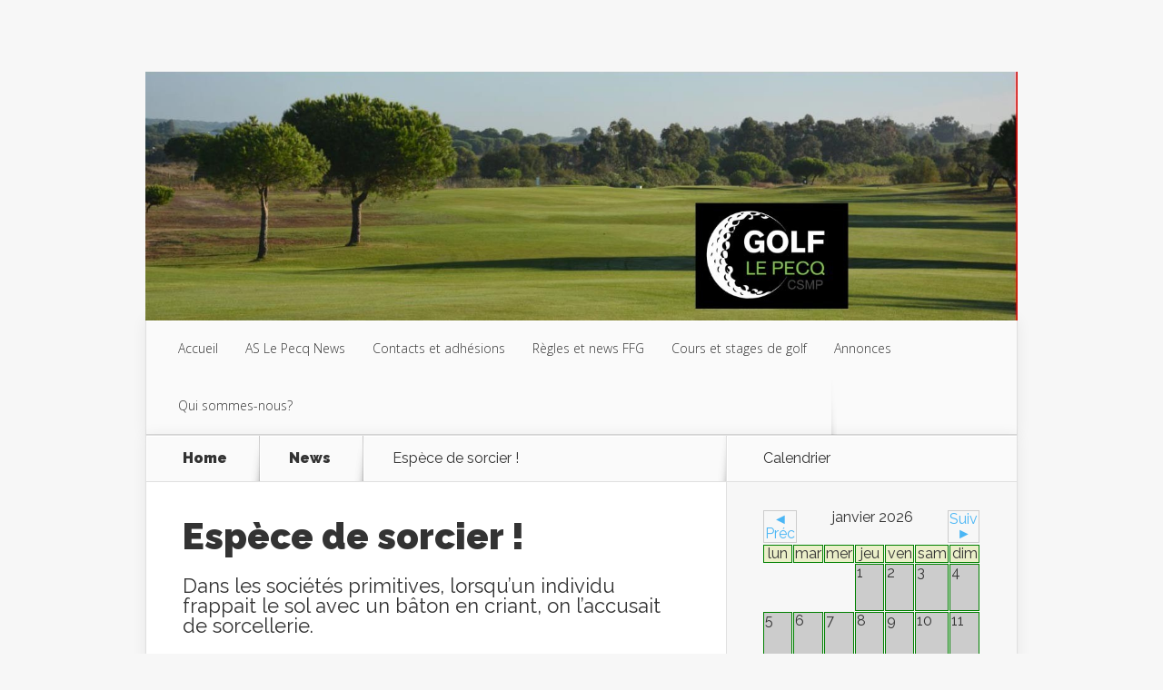

--- FILE ---
content_type: text/html; charset=UTF-8
request_url: http://www.golf-lepecq.fr/espece-de-sorcier/
body_size: 15966
content:
<!DOCTYPE html>
<!--[if IE 6]>
<html id="ie6" dir="ltr" lang="fr-FR" prefix="og: https://ogp.me/ns#">
<![endif]-->
<!--[if IE 7]>
<html id="ie7" dir="ltr" lang="fr-FR" prefix="og: https://ogp.me/ns#">
<![endif]-->
<!--[if IE 8]>
<html id="ie8" dir="ltr" lang="fr-FR" prefix="og: https://ogp.me/ns#">
<![endif]-->
<!--[if !(IE 6) | !(IE 7) | !(IE 8)  ]><!-->
<html dir="ltr" lang="fr-FR" prefix="og: https://ogp.me/ns#">
<!--<![endif]-->
<head>
	<meta charset="UTF-8" />
			
	<meta http-equiv="X-UA-Compatible" content="IE=edge">
	<link rel="pingback" href="" />

		<!--[if lt IE 9]>
	<script src="http://www.golf-lepecq.fr/wp-content/themes/Nexus/js/html5.js" type="text/javascript"></script>
	<![endif]-->

	<script type="text/javascript">
		document.documentElement.className = 'js';
	</script>

	<script>var et_site_url='http://www.golf-lepecq.fr';var et_post_id='533';function et_core_page_resource_fallback(a,b){"undefined"===typeof b&&(b=a.sheet.cssRules&&0===a.sheet.cssRules.length);b&&(a.onerror=null,a.onload=null,a.href?a.href=et_site_url+"/?et_core_page_resource="+a.id+et_post_id:a.src&&(a.src=et_site_url+"/?et_core_page_resource="+a.id+et_post_id))}
</script><title>Espèce de sorcier ! | Association Golf du Pecq</title>

		<!-- All in One SEO 4.9.3 - aioseo.com -->
	<meta name="description" content="Dans les sociétés primitives, lorsqu&#039;un individu frappait le sol avec un bâton en criant, on l&#039;accusait de sorcellerie. Dans nos sociétés civilisées, cela s&#039;appelle le golf." />
	<meta name="robots" content="max-image-preview:large" />
	<meta name="author" content="Christophe Mayrand"/>
	<link rel="canonical" href="http://www.golf-lepecq.fr/espece-de-sorcier/" />
	<meta name="generator" content="All in One SEO (AIOSEO) 4.9.3" />
		<meta property="og:locale" content="fr_FR" />
		<meta property="og:site_name" content="Association Golf du Pecq | Un petit noyau de golfeurs Alpicois qui trouvaient plaisir à jouer ensemble" />
		<meta property="og:type" content="article" />
		<meta property="og:title" content="Espèce de sorcier ! | Association Golf du Pecq" />
		<meta property="og:description" content="Dans les sociétés primitives, lorsqu&#039;un individu frappait le sol avec un bâton en criant, on l&#039;accusait de sorcellerie. Dans nos sociétés civilisées, cela s&#039;appelle le golf." />
		<meta property="og:url" content="http://www.golf-lepecq.fr/espece-de-sorcier/" />
		<meta property="og:image" content="http://www.golf-lepecq.fr/wp-content/uploads/2015/07/logo_golflepecq_csmp3.png" />
		<meta property="og:image:width" content="817" />
		<meta property="og:image:height" content="562" />
		<meta property="article:published_time" content="2010-10-03T17:57:08+00:00" />
		<meta property="article:modified_time" content="2010-10-03T17:58:31+00:00" />
		<meta name="twitter:card" content="summary_large_image" />
		<meta name="twitter:title" content="Espèce de sorcier ! | Association Golf du Pecq" />
		<meta name="twitter:description" content="Dans les sociétés primitives, lorsqu&#039;un individu frappait le sol avec un bâton en criant, on l&#039;accusait de sorcellerie. Dans nos sociétés civilisées, cela s&#039;appelle le golf." />
		<meta name="twitter:image" content="http://www.golf-lepecq.fr/wp-content/uploads/2015/07/logo_golflepecq_csmp3.png" />
		<script type="application/ld+json" class="aioseo-schema">
			{"@context":"https:\/\/schema.org","@graph":[{"@type":"Article","@id":"http:\/\/www.golf-lepecq.fr\/espece-de-sorcier\/#article","name":"Esp\u00e8ce de sorcier ! | Association Golf du Pecq","headline":"Esp\u00e8ce de sorcier !","author":{"@id":"http:\/\/www.golf-lepecq.fr\/author\/christophe\/#author"},"publisher":{"@id":"http:\/\/www.golf-lepecq.fr\/#organization"},"image":{"@type":"ImageObject","url":"http:\/\/www.golf-lepecq.fr\/wp-content\/uploads\/2015\/07\/logo_golflepecq_csmp3.png","@id":"http:\/\/www.golf-lepecq.fr\/#articleImage","width":817,"height":562},"datePublished":"2010-10-03T19:57:08+02:00","dateModified":"2010-10-03T19:58:31+02:00","inLanguage":"fr-FR","mainEntityOfPage":{"@id":"http:\/\/www.golf-lepecq.fr\/espece-de-sorcier\/#webpage"},"isPartOf":{"@id":"http:\/\/www.golf-lepecq.fr\/espece-de-sorcier\/#webpage"},"articleSection":"News"},{"@type":"BreadcrumbList","@id":"http:\/\/www.golf-lepecq.fr\/espece-de-sorcier\/#breadcrumblist","itemListElement":[{"@type":"ListItem","@id":"http:\/\/www.golf-lepecq.fr#listItem","position":1,"name":"Domicile","item":"http:\/\/www.golf-lepecq.fr","nextItem":{"@type":"ListItem","@id":"http:\/\/www.golf-lepecq.fr\/category\/news\/#listItem","name":"News"}},{"@type":"ListItem","@id":"http:\/\/www.golf-lepecq.fr\/category\/news\/#listItem","position":2,"name":"News","item":"http:\/\/www.golf-lepecq.fr\/category\/news\/","nextItem":{"@type":"ListItem","@id":"http:\/\/www.golf-lepecq.fr\/espece-de-sorcier\/#listItem","name":"Esp\u00e8ce de sorcier !"},"previousItem":{"@type":"ListItem","@id":"http:\/\/www.golf-lepecq.fr#listItem","name":"Domicile"}},{"@type":"ListItem","@id":"http:\/\/www.golf-lepecq.fr\/espece-de-sorcier\/#listItem","position":3,"name":"Esp\u00e8ce de sorcier !","previousItem":{"@type":"ListItem","@id":"http:\/\/www.golf-lepecq.fr\/category\/news\/#listItem","name":"News"}}]},{"@type":"Organization","@id":"http:\/\/www.golf-lepecq.fr\/#organization","name":"Association des Golfeurs du Pecq","description":"Un petit noyau de golfeurs Alpicois qui trouvaient plaisir \u00e0 jouer ensemble","url":"http:\/\/www.golf-lepecq.fr\/","logo":{"@type":"ImageObject","url":"http:\/\/www.golf-lepecq.fr\/wp-content\/uploads\/2015\/07\/logo_golflepecq_csmp3.png","@id":"http:\/\/www.golf-lepecq.fr\/espece-de-sorcier\/#organizationLogo","width":817,"height":562},"image":{"@id":"http:\/\/www.golf-lepecq.fr\/espece-de-sorcier\/#organizationLogo"}},{"@type":"Person","@id":"http:\/\/www.golf-lepecq.fr\/author\/christophe\/#author","url":"http:\/\/www.golf-lepecq.fr\/author\/christophe\/","name":"Christophe Mayrand","image":{"@type":"ImageObject","@id":"http:\/\/www.golf-lepecq.fr\/espece-de-sorcier\/#authorImage","url":"https:\/\/secure.gravatar.com\/avatar\/c7dd3fbfb8b5f2cb4d2a04169b4a44984789567dd324ac4d7f5785a63fd1cb21?s=96&d=mm&r=g","width":96,"height":96,"caption":"Christophe Mayrand"}},{"@type":"WebPage","@id":"http:\/\/www.golf-lepecq.fr\/espece-de-sorcier\/#webpage","url":"http:\/\/www.golf-lepecq.fr\/espece-de-sorcier\/","name":"Esp\u00e8ce de sorcier ! | Association Golf du Pecq","description":"Dans les soci\u00e9t\u00e9s primitives, lorsqu'un individu frappait le sol avec un b\u00e2ton en criant, on l'accusait de sorcellerie. Dans nos soci\u00e9t\u00e9s civilis\u00e9es, cela s'appelle le golf.","inLanguage":"fr-FR","isPartOf":{"@id":"http:\/\/www.golf-lepecq.fr\/#website"},"breadcrumb":{"@id":"http:\/\/www.golf-lepecq.fr\/espece-de-sorcier\/#breadcrumblist"},"author":{"@id":"http:\/\/www.golf-lepecq.fr\/author\/christophe\/#author"},"creator":{"@id":"http:\/\/www.golf-lepecq.fr\/author\/christophe\/#author"},"datePublished":"2010-10-03T19:57:08+02:00","dateModified":"2010-10-03T19:58:31+02:00"},{"@type":"WebSite","@id":"http:\/\/www.golf-lepecq.fr\/#website","url":"http:\/\/www.golf-lepecq.fr\/","name":"Association des Golfeurs du Pecq, Le PGA, Le Pecq Golf Association","alternateName":"Association des Golfeurs du Pecq","description":"Un petit noyau de golfeurs Alpicois qui trouvaient plaisir \u00e0 jouer ensemble","inLanguage":"fr-FR","publisher":{"@id":"http:\/\/www.golf-lepecq.fr\/#organization"}}]}
		</script>
		<!-- All in One SEO -->

<script type="text/javascript">function rgmkInitGoogleMaps(){window.rgmkGoogleMapsCallback=true;try{jQuery(document).trigger("rgmkGoogleMapsLoad")}catch(err){}}</script><link rel='dns-prefetch' href='//ajax.googleapis.com' />
<link rel='dns-prefetch' href='//fonts.googleapis.com' />
<link rel="alternate" type="application/rss+xml" title="Association Golf du Pecq &raquo; Flux" href="http://www.golf-lepecq.fr/feed/" />
<link rel="alternate" type="application/rss+xml" title="Association Golf du Pecq &raquo; Flux des commentaires" href="http://www.golf-lepecq.fr/comments/feed/" />
<link rel="alternate" title="oEmbed (JSON)" type="application/json+oembed" href="http://www.golf-lepecq.fr/wp-json/oembed/1.0/embed?url=http%3A%2F%2Fwww.golf-lepecq.fr%2Fespece-de-sorcier%2F" />
<link rel="alternate" title="oEmbed (XML)" type="text/xml+oembed" href="http://www.golf-lepecq.fr/wp-json/oembed/1.0/embed?url=http%3A%2F%2Fwww.golf-lepecq.fr%2Fespece-de-sorcier%2F&#038;format=xml" />
<meta content="Nexus v.1.7.14" name="generator"/><style id='wp-img-auto-sizes-contain-inline-css' type='text/css'>
img:is([sizes=auto i],[sizes^="auto," i]){contain-intrinsic-size:3000px 1500px}
/*# sourceURL=wp-img-auto-sizes-contain-inline-css */
</style>
<style id='wp-emoji-styles-inline-css' type='text/css'>

	img.wp-smiley, img.emoji {
		display: inline !important;
		border: none !important;
		box-shadow: none !important;
		height: 1em !important;
		width: 1em !important;
		margin: 0 0.07em !important;
		vertical-align: -0.1em !important;
		background: none !important;
		padding: 0 !important;
	}
/*# sourceURL=wp-emoji-styles-inline-css */
</style>
<style id='wp-block-library-inline-css' type='text/css'>
:root{--wp-block-synced-color:#7a00df;--wp-block-synced-color--rgb:122,0,223;--wp-bound-block-color:var(--wp-block-synced-color);--wp-editor-canvas-background:#ddd;--wp-admin-theme-color:#007cba;--wp-admin-theme-color--rgb:0,124,186;--wp-admin-theme-color-darker-10:#006ba1;--wp-admin-theme-color-darker-10--rgb:0,107,160.5;--wp-admin-theme-color-darker-20:#005a87;--wp-admin-theme-color-darker-20--rgb:0,90,135;--wp-admin-border-width-focus:2px}@media (min-resolution:192dpi){:root{--wp-admin-border-width-focus:1.5px}}.wp-element-button{cursor:pointer}:root .has-very-light-gray-background-color{background-color:#eee}:root .has-very-dark-gray-background-color{background-color:#313131}:root .has-very-light-gray-color{color:#eee}:root .has-very-dark-gray-color{color:#313131}:root .has-vivid-green-cyan-to-vivid-cyan-blue-gradient-background{background:linear-gradient(135deg,#00d084,#0693e3)}:root .has-purple-crush-gradient-background{background:linear-gradient(135deg,#34e2e4,#4721fb 50%,#ab1dfe)}:root .has-hazy-dawn-gradient-background{background:linear-gradient(135deg,#faaca8,#dad0ec)}:root .has-subdued-olive-gradient-background{background:linear-gradient(135deg,#fafae1,#67a671)}:root .has-atomic-cream-gradient-background{background:linear-gradient(135deg,#fdd79a,#004a59)}:root .has-nightshade-gradient-background{background:linear-gradient(135deg,#330968,#31cdcf)}:root .has-midnight-gradient-background{background:linear-gradient(135deg,#020381,#2874fc)}:root{--wp--preset--font-size--normal:16px;--wp--preset--font-size--huge:42px}.has-regular-font-size{font-size:1em}.has-larger-font-size{font-size:2.625em}.has-normal-font-size{font-size:var(--wp--preset--font-size--normal)}.has-huge-font-size{font-size:var(--wp--preset--font-size--huge)}.has-text-align-center{text-align:center}.has-text-align-left{text-align:left}.has-text-align-right{text-align:right}.has-fit-text{white-space:nowrap!important}#end-resizable-editor-section{display:none}.aligncenter{clear:both}.items-justified-left{justify-content:flex-start}.items-justified-center{justify-content:center}.items-justified-right{justify-content:flex-end}.items-justified-space-between{justify-content:space-between}.screen-reader-text{border:0;clip-path:inset(50%);height:1px;margin:-1px;overflow:hidden;padding:0;position:absolute;width:1px;word-wrap:normal!important}.screen-reader-text:focus{background-color:#ddd;clip-path:none;color:#444;display:block;font-size:1em;height:auto;left:5px;line-height:normal;padding:15px 23px 14px;text-decoration:none;top:5px;width:auto;z-index:100000}html :where(.has-border-color){border-style:solid}html :where([style*=border-top-color]){border-top-style:solid}html :where([style*=border-right-color]){border-right-style:solid}html :where([style*=border-bottom-color]){border-bottom-style:solid}html :where([style*=border-left-color]){border-left-style:solid}html :where([style*=border-width]){border-style:solid}html :where([style*=border-top-width]){border-top-style:solid}html :where([style*=border-right-width]){border-right-style:solid}html :where([style*=border-bottom-width]){border-bottom-style:solid}html :where([style*=border-left-width]){border-left-style:solid}html :where(img[class*=wp-image-]){height:auto;max-width:100%}:where(figure){margin:0 0 1em}html :where(.is-position-sticky){--wp-admin--admin-bar--position-offset:var(--wp-admin--admin-bar--height,0px)}@media screen and (max-width:600px){html :where(.is-position-sticky){--wp-admin--admin-bar--position-offset:0px}}

/*# sourceURL=wp-block-library-inline-css */
</style><style id='global-styles-inline-css' type='text/css'>
:root{--wp--preset--aspect-ratio--square: 1;--wp--preset--aspect-ratio--4-3: 4/3;--wp--preset--aspect-ratio--3-4: 3/4;--wp--preset--aspect-ratio--3-2: 3/2;--wp--preset--aspect-ratio--2-3: 2/3;--wp--preset--aspect-ratio--16-9: 16/9;--wp--preset--aspect-ratio--9-16: 9/16;--wp--preset--color--black: #000000;--wp--preset--color--cyan-bluish-gray: #abb8c3;--wp--preset--color--white: #ffffff;--wp--preset--color--pale-pink: #f78da7;--wp--preset--color--vivid-red: #cf2e2e;--wp--preset--color--luminous-vivid-orange: #ff6900;--wp--preset--color--luminous-vivid-amber: #fcb900;--wp--preset--color--light-green-cyan: #7bdcb5;--wp--preset--color--vivid-green-cyan: #00d084;--wp--preset--color--pale-cyan-blue: #8ed1fc;--wp--preset--color--vivid-cyan-blue: #0693e3;--wp--preset--color--vivid-purple: #9b51e0;--wp--preset--gradient--vivid-cyan-blue-to-vivid-purple: linear-gradient(135deg,rgb(6,147,227) 0%,rgb(155,81,224) 100%);--wp--preset--gradient--light-green-cyan-to-vivid-green-cyan: linear-gradient(135deg,rgb(122,220,180) 0%,rgb(0,208,130) 100%);--wp--preset--gradient--luminous-vivid-amber-to-luminous-vivid-orange: linear-gradient(135deg,rgb(252,185,0) 0%,rgb(255,105,0) 100%);--wp--preset--gradient--luminous-vivid-orange-to-vivid-red: linear-gradient(135deg,rgb(255,105,0) 0%,rgb(207,46,46) 100%);--wp--preset--gradient--very-light-gray-to-cyan-bluish-gray: linear-gradient(135deg,rgb(238,238,238) 0%,rgb(169,184,195) 100%);--wp--preset--gradient--cool-to-warm-spectrum: linear-gradient(135deg,rgb(74,234,220) 0%,rgb(151,120,209) 20%,rgb(207,42,186) 40%,rgb(238,44,130) 60%,rgb(251,105,98) 80%,rgb(254,248,76) 100%);--wp--preset--gradient--blush-light-purple: linear-gradient(135deg,rgb(255,206,236) 0%,rgb(152,150,240) 100%);--wp--preset--gradient--blush-bordeaux: linear-gradient(135deg,rgb(254,205,165) 0%,rgb(254,45,45) 50%,rgb(107,0,62) 100%);--wp--preset--gradient--luminous-dusk: linear-gradient(135deg,rgb(255,203,112) 0%,rgb(199,81,192) 50%,rgb(65,88,208) 100%);--wp--preset--gradient--pale-ocean: linear-gradient(135deg,rgb(255,245,203) 0%,rgb(182,227,212) 50%,rgb(51,167,181) 100%);--wp--preset--gradient--electric-grass: linear-gradient(135deg,rgb(202,248,128) 0%,rgb(113,206,126) 100%);--wp--preset--gradient--midnight: linear-gradient(135deg,rgb(2,3,129) 0%,rgb(40,116,252) 100%);--wp--preset--font-size--small: 13px;--wp--preset--font-size--medium: 20px;--wp--preset--font-size--large: 36px;--wp--preset--font-size--x-large: 42px;--wp--preset--spacing--20: 0.44rem;--wp--preset--spacing--30: 0.67rem;--wp--preset--spacing--40: 1rem;--wp--preset--spacing--50: 1.5rem;--wp--preset--spacing--60: 2.25rem;--wp--preset--spacing--70: 3.38rem;--wp--preset--spacing--80: 5.06rem;--wp--preset--shadow--natural: 6px 6px 9px rgba(0, 0, 0, 0.2);--wp--preset--shadow--deep: 12px 12px 50px rgba(0, 0, 0, 0.4);--wp--preset--shadow--sharp: 6px 6px 0px rgba(0, 0, 0, 0.2);--wp--preset--shadow--outlined: 6px 6px 0px -3px rgb(255, 255, 255), 6px 6px rgb(0, 0, 0);--wp--preset--shadow--crisp: 6px 6px 0px rgb(0, 0, 0);}:where(.is-layout-flex){gap: 0.5em;}:where(.is-layout-grid){gap: 0.5em;}body .is-layout-flex{display: flex;}.is-layout-flex{flex-wrap: wrap;align-items: center;}.is-layout-flex > :is(*, div){margin: 0;}body .is-layout-grid{display: grid;}.is-layout-grid > :is(*, div){margin: 0;}:where(.wp-block-columns.is-layout-flex){gap: 2em;}:where(.wp-block-columns.is-layout-grid){gap: 2em;}:where(.wp-block-post-template.is-layout-flex){gap: 1.25em;}:where(.wp-block-post-template.is-layout-grid){gap: 1.25em;}.has-black-color{color: var(--wp--preset--color--black) !important;}.has-cyan-bluish-gray-color{color: var(--wp--preset--color--cyan-bluish-gray) !important;}.has-white-color{color: var(--wp--preset--color--white) !important;}.has-pale-pink-color{color: var(--wp--preset--color--pale-pink) !important;}.has-vivid-red-color{color: var(--wp--preset--color--vivid-red) !important;}.has-luminous-vivid-orange-color{color: var(--wp--preset--color--luminous-vivid-orange) !important;}.has-luminous-vivid-amber-color{color: var(--wp--preset--color--luminous-vivid-amber) !important;}.has-light-green-cyan-color{color: var(--wp--preset--color--light-green-cyan) !important;}.has-vivid-green-cyan-color{color: var(--wp--preset--color--vivid-green-cyan) !important;}.has-pale-cyan-blue-color{color: var(--wp--preset--color--pale-cyan-blue) !important;}.has-vivid-cyan-blue-color{color: var(--wp--preset--color--vivid-cyan-blue) !important;}.has-vivid-purple-color{color: var(--wp--preset--color--vivid-purple) !important;}.has-black-background-color{background-color: var(--wp--preset--color--black) !important;}.has-cyan-bluish-gray-background-color{background-color: var(--wp--preset--color--cyan-bluish-gray) !important;}.has-white-background-color{background-color: var(--wp--preset--color--white) !important;}.has-pale-pink-background-color{background-color: var(--wp--preset--color--pale-pink) !important;}.has-vivid-red-background-color{background-color: var(--wp--preset--color--vivid-red) !important;}.has-luminous-vivid-orange-background-color{background-color: var(--wp--preset--color--luminous-vivid-orange) !important;}.has-luminous-vivid-amber-background-color{background-color: var(--wp--preset--color--luminous-vivid-amber) !important;}.has-light-green-cyan-background-color{background-color: var(--wp--preset--color--light-green-cyan) !important;}.has-vivid-green-cyan-background-color{background-color: var(--wp--preset--color--vivid-green-cyan) !important;}.has-pale-cyan-blue-background-color{background-color: var(--wp--preset--color--pale-cyan-blue) !important;}.has-vivid-cyan-blue-background-color{background-color: var(--wp--preset--color--vivid-cyan-blue) !important;}.has-vivid-purple-background-color{background-color: var(--wp--preset--color--vivid-purple) !important;}.has-black-border-color{border-color: var(--wp--preset--color--black) !important;}.has-cyan-bluish-gray-border-color{border-color: var(--wp--preset--color--cyan-bluish-gray) !important;}.has-white-border-color{border-color: var(--wp--preset--color--white) !important;}.has-pale-pink-border-color{border-color: var(--wp--preset--color--pale-pink) !important;}.has-vivid-red-border-color{border-color: var(--wp--preset--color--vivid-red) !important;}.has-luminous-vivid-orange-border-color{border-color: var(--wp--preset--color--luminous-vivid-orange) !important;}.has-luminous-vivid-amber-border-color{border-color: var(--wp--preset--color--luminous-vivid-amber) !important;}.has-light-green-cyan-border-color{border-color: var(--wp--preset--color--light-green-cyan) !important;}.has-vivid-green-cyan-border-color{border-color: var(--wp--preset--color--vivid-green-cyan) !important;}.has-pale-cyan-blue-border-color{border-color: var(--wp--preset--color--pale-cyan-blue) !important;}.has-vivid-cyan-blue-border-color{border-color: var(--wp--preset--color--vivid-cyan-blue) !important;}.has-vivid-purple-border-color{border-color: var(--wp--preset--color--vivid-purple) !important;}.has-vivid-cyan-blue-to-vivid-purple-gradient-background{background: var(--wp--preset--gradient--vivid-cyan-blue-to-vivid-purple) !important;}.has-light-green-cyan-to-vivid-green-cyan-gradient-background{background: var(--wp--preset--gradient--light-green-cyan-to-vivid-green-cyan) !important;}.has-luminous-vivid-amber-to-luminous-vivid-orange-gradient-background{background: var(--wp--preset--gradient--luminous-vivid-amber-to-luminous-vivid-orange) !important;}.has-luminous-vivid-orange-to-vivid-red-gradient-background{background: var(--wp--preset--gradient--luminous-vivid-orange-to-vivid-red) !important;}.has-very-light-gray-to-cyan-bluish-gray-gradient-background{background: var(--wp--preset--gradient--very-light-gray-to-cyan-bluish-gray) !important;}.has-cool-to-warm-spectrum-gradient-background{background: var(--wp--preset--gradient--cool-to-warm-spectrum) !important;}.has-blush-light-purple-gradient-background{background: var(--wp--preset--gradient--blush-light-purple) !important;}.has-blush-bordeaux-gradient-background{background: var(--wp--preset--gradient--blush-bordeaux) !important;}.has-luminous-dusk-gradient-background{background: var(--wp--preset--gradient--luminous-dusk) !important;}.has-pale-ocean-gradient-background{background: var(--wp--preset--gradient--pale-ocean) !important;}.has-electric-grass-gradient-background{background: var(--wp--preset--gradient--electric-grass) !important;}.has-midnight-gradient-background{background: var(--wp--preset--gradient--midnight) !important;}.has-small-font-size{font-size: var(--wp--preset--font-size--small) !important;}.has-medium-font-size{font-size: var(--wp--preset--font-size--medium) !important;}.has-large-font-size{font-size: var(--wp--preset--font-size--large) !important;}.has-x-large-font-size{font-size: var(--wp--preset--font-size--x-large) !important;}
/*# sourceURL=global-styles-inline-css */
</style>

<style id='classic-theme-styles-inline-css' type='text/css'>
/*! This file is auto-generated */
.wp-block-button__link{color:#fff;background-color:#32373c;border-radius:9999px;box-shadow:none;text-decoration:none;padding:calc(.667em + 2px) calc(1.333em + 2px);font-size:1.125em}.wp-block-file__button{background:#32373c;color:#fff;text-decoration:none}
/*# sourceURL=/wp-includes/css/classic-themes.min.css */
</style>
<link rel='stylesheet' id='gallery-photo-gallery-css' href='http://www.golf-lepecq.fr/wp-content/plugins/gallery-photo-gallery/public/css/gallery-photo-gallery-public.css?ver=6.5.7' type='text/css' media='all' />
<link rel='stylesheet' id='event_style-css' href='http://www.golf-lepecq.fr/wp-content/plugins/quick-event-manager-premium/legacy/quick-event-manager.css?ver=9.15' type='text/css' media='all' />
<style id='event_style-inline-css' type='text/css'>
.qem {width:100%;margin: 0 0 10px 0,;}
.qem p {margin: 0 0 8px 0,padding: 0 0 0 0;}
.qem p, .qem h2 {margin: 0 0 8px 0;padding:0;}
@media only screen and (max-width:400px) {.qemtrim span {font-size:50%;}
				.qemtrim, .calday, data-tooltip {font-size: 80%;}}#qem-calendar-widget h2 {font-size: 1em;}
#qem-calendar-widget .qemtrim span {display:none;}
#qem-calendar-widget .qemtrim:after{content:" ";font-size:150%;}
@media only screen and (max-width:400px;) {.qemtrim span {display:none;}.qemtrim:after{content:" ";font-size:150%;}}
.qem-small, .qem-medium, .qem-large {padding:15px;border: 1px solid #409b00;-webkit-border-radius:15px; -moz-border-radius:15px; border-radius:15px;}.qem-register{max-width:px;}
.qemright {max-width:40%;width:300px;height:auto;overflow:hidden;}
.qemlistright {max-width:40%;width:300px;height:auto;overflow:hidden;}
img.qem-image {width:100%;height:auto;overflow:hidden;}
img.qem-list-image {width:100%;height:auto;overflow:hidden;}
.qem-category {border: 1px solid #409b00;-webkit-border-radius:15px; -moz-border-radius:15px; border-radius:15px;}
.qem-icon .qem-calendar-small {width:52px;}
.qem-small {margin-left:58px;}
.qem-icon .qem-calendar-medium {width:72px;}
.qem-medium {margin-left:78px;}
.qem-icon .qem-calendar-large {width:92px;}
.qem-large {margin-left:98px;}
.qem-calendar-small .nonday, .qem-calendar-medium .nonday, .qem-calendar-large .nonday {display:block;border: 1px solid #409b00;border-top:none;background:#FFF;-webkit-border-bottom-left-radius:15px; -moz-border-bottom-left-radius:15px; border-bottom-left-radius:15px; -webkit-border-bottom-right-radius:15px; -moz-border-bottom-right-radius:15px; border-bottom-right-radius:15px;}
.qem-calendar-small .day, .qem-calendar-medium .day, .qem-calendar-large .day {display:block;color:#FFF;background:#409b00; border: 1px solid #409b00;border-bottom:none;-webkit-border-top-left-radius:15px; -moz-border-top-left-radius:15px; border-top-left-radius:15px; -webkit-border-top-right-radius:15px; -moz-border-top-right-radius:15px; border-top-right-radius:15px;}
.qem-calendar-small .month, .qem-calendar-medium .month, .qem-calendar-large .month {color:#000000}
.qem-error { border-color: red !important; }
.qem-error-header { color: red !important; }
.qem-columns, .qem-masonry {border:;}
#qem-calendar h2 {margin: 0 0 8px 0;padding:0;}
#qem-calendar .calmonth {text-align:center;}
#qem-calendar .calday {background:#ebefc9; color:}
#qem-calendar .day {background:#EBEFC9;}
#qem-calendar .eventday {background:#4b9b00;}
#qem-calendar .eventday a {-webkit-border-radius:3px; -moz-border-radius:3px; border-radius:3px;color:#343838 !important;background:#FFF !important;border:1px solid #343838 !important;}
#qem-calendar .eventday a:hover {background:#EED1AC !important;}
#qem-calendar .oldday {background:#CCC;}
#qem-calendar table {border-collapse: separate;border-spacing:1px;}
.qemtrim span {}
@media only screen and (max-width: 700px) {.qemtrim img {display:none;}}
@media only screen and (max-width: 480px) {.qem-large, .qem-medium {margin-left: 50px;}
    .qem-icon .qem-calendar-large, .qem-icon .qem-calendar-medium  {font-size: 80%;width: 40px;margin: 0 0 10px 0;padding: 0 0 2px 0;}
    .qem-icon .qem-calendar-large .day, .qem-icon .qem-calendar-medium .day {padding: 2px 0;}
    .qem-icon .qem-calendar-large .month, .qem-icon .qem-calendar-medium .month {font-size: 140%;padding: 2px 0;}
}#qem-calendar td.day, #qem-calendar td.eventday, #qem-calendar td.calday {border: 1px solid green;}#xlightbox {width:60%;margin-left:-30%;}
@media only screen and (max-width: 480px) {#xlightbox {width:90%;margin-left:-45%;}}.qem-register {text-align: left;margin: 10px 0 10px 0;padding: 0;-moz-box-sizing: border-box;-webkit-box-sizing: border-box;box-sizing: border-box;}
.qem-register #none {border: 0px solid #FFF;padding: 0;}
.qem-register #plain {border: 1px solid #415063;padding: 10px;margin: 0;}
.qem-register #rounded {border: 1px solid #415063;padding: 10px;-moz-border-radius: 10px;-webkit-box-shadow: 10px;border-radius: 10px;}
.qem-register #shadow {border: 1px solid #415063;padding: 10px;margin: 0 10px 20px 0;-webkit-box-shadow: 5px 5px 5px #415063;-moz-box-shadow: 5px 5px 5px #415063;box-shadow: 5px 5px 5px #415063;}
.qem-register #roundshadow {border: 1px solid #415063;padding: 10px; margin: 0 10px 20px 0;-webkit-box-shadow: 5px 5px 5px #415063;-moz-box-shadow: 5px 5px 5px #415063;box-shadow: 5px 5px 5px #415063;-moz-border-radius: 10px;-webkit-box-shadow: 10px;border-radius: 10px;}
.qem-register form, .qem-register p {margin: 0;padding: 0;}
.qem-register input[type=text], .qem-register input[type=number], .qem-register textarea, .qem-register select, .qem-register #submit {margin: 5px 0 7px 0;padding: 4px;color: #465069;font-family: inherit;font-size: inherit;height:auto;border:1px solid #415063;width: 100%;-moz-box-sizing: border-box;-webkit-box-sizing: border-box;box-sizing: border-box;}
.qem-register input[type=text] .required, .qem-register input[type=number] .required, .qem-register textarea .required {border:1px solid green;}
.qem-register #submit {text-align: center;cursor: pointer;}
div.toggle-qem {color: #FFF;background: #343838;text-align: center;cursor: pointer;margin: 5px 0 7px 0;padding: 4px;font-family: inherit;font-size: inherit;height:auto;border:1px solid #415063;width: 100%;-moz-box-sizing: border-box;-webkit-box-sizing: border-box;box-sizing: border-box;}
div.toggle-qem a {background: #343838;text-align: center;cursor: pointer;color:#FFFFFF;}
div.toggle-qem a:link, div.toggle-qem a:visited, div.toggle-qem a:hover {color:#FFF;text-decoration:none !important;}
.qem-register {max-width:100%;overflow:hidden;width:100%;}.qem-register #submit {float:left;width:auto;color:#FFF;background:#409b00;border:2px solid #409b00;font-size: inherit;}
.qem-register #submit:hover {background:#00c609;}
.qem-register #shadow {border:1px solid #415063;}
.qem-register  input[type=text], .qem-register  input[type=number], .qem-register textarea, .qem-register select, .qem-register #submit {border-radius:0;}

.qem-register h2 {color: #465069;;height:auto;}

.qem-register input[type=text], .qem-register input[type=number], .qem-register textarea, .qem-register select {color:;border:1px solid #415063;background:#FFFFFF;line-height:normal;height:auto;margin: 2px 0 3px 0;padding: 6px;}
.qem-register input:focus, .qem-register textarea:focus {background:#FFFFCC;}
.qem-register input[type=text].required, .qem-register input[type=number].required, .qem-register textarea.required, .qem-register select.required {border:1px solid #00C618}
.qem-register p {color:;margin: 6px 0 !important;padding: 0 !important;}
.qem-register .error {.qem-error {color:#D31900 !important;border-color:#D31900 !important;}
/*# sourceURL=event_style-inline-css */
</style>
<link rel='stylesheet' id='jquery-style-css' href='https://ajax.googleapis.com/ajax/libs/jqueryui/1.8.2/themes/smoothness/jquery-ui.css?ver=6.9' type='text/css' media='all' />
<link rel='stylesheet' id='quick-event-manager-user-style-css' href='http://www.golf-lepecq.fr/wp-content/plugins/quick-event-manager-premium/ui/user/css/style.css?ver=9.15' type='text/css' media='all' />
<link rel='stylesheet' id='nexus-fonts-css' href='http://fonts.googleapis.com/css?family=Open+Sans:300italic,400italic,700italic,800italic,400,300,700,800|Raleway:400,200,100,500,700,800,900&#038;subset=latin,latin-ext' type='text/css' media='all' />
<link rel='stylesheet' id='nexus-style-css' href='http://www.golf-lepecq.fr/wp-content/themes/Nexus/style.css?ver=6.9' type='text/css' media='all' />
<link rel='stylesheet' id='et-shortcodes-css-css' href='http://www.golf-lepecq.fr/wp-content/themes/Nexus/epanel/shortcodes/css/shortcodes-legacy.css?ver=1.7.14' type='text/css' media='all' />
<link rel='stylesheet' id='et-shortcodes-responsive-css-css' href='http://www.golf-lepecq.fr/wp-content/themes/Nexus/epanel/shortcodes/css/shortcodes_responsive.css?ver=1.7.14' type='text/css' media='all' />
<link rel='stylesheet' id='magnific_popup-css' href='http://www.golf-lepecq.fr/wp-content/themes/Nexus/includes/page_templates/js/magnific_popup/magnific_popup.css?ver=1.3.4' type='text/css' media='screen' />
<link rel='stylesheet' id='et_page_templates-css' href='http://www.golf-lepecq.fr/wp-content/themes/Nexus/includes/page_templates/page_templates.css?ver=1.8' type='text/css' media='screen' />
<script type="text/javascript" src="http://www.golf-lepecq.fr/wp-includes/js/jquery/jquery.min.js?ver=3.7.1" id="jquery-core-js"></script>
<script type="text/javascript" src="http://www.golf-lepecq.fr/wp-includes/js/jquery/jquery-migrate.min.js?ver=3.4.1" id="jquery-migrate-js"></script>
<link rel="https://api.w.org/" href="http://www.golf-lepecq.fr/wp-json/" /><link rel="alternate" title="JSON" type="application/json" href="http://www.golf-lepecq.fr/wp-json/wp/v2/posts/533" /><meta name="generator" content="WordPress 6.9" />
<link rel='shortlink' href='http://www.golf-lepecq.fr/?p=533' />
<meta name="cdp-version" content="1.5.0" /><script type="text/javascript">ajaxurl = "http://www.golf-lepecq.fr/wp-admin/admin-ajax.php"; qem_calendar_atts = []; qem_year = []; qem_month = []; qem_category = [];</script><!-- Analytics by WP Statistics - https://wp-statistics.com -->
<meta name="viewport" content="width=device-width, initial-scale=1.0, maximum-scale=1.0, user-scalable=0" />	<style>
		a { color: #4bb6f5; }

		body { color: #333333; }

		#top-menu li.current-menu-item > a, #top-menu > li > a:hover, .meta-info, .et-description .post-meta span, .categories-tabs:after, .home-tab-active, .home-tab-active:before, a.read-more, .comment-reply-link, h1.post-heading, .form-submit input, .home-tab-active:before, .et-recent-videos-wrap li:before, .nav li ul, .et_mobile_menu, #top-menu > .sfHover > a { background-color: #000000; }

		.featured-comments span, #author-info strong, #footer-bottom .current-menu-item a, .featured-comments span { color: #000000; }
		.entry-content blockquote, .widget li:before, .footer-widget li:before, .et-popular-mobile-arrow-next { border-left-color: #000000; }

		.et-popular-mobile-arrow-previous { border-right-color: #000000; }

		#top-menu > li > a { color: #333333; }

		#top-menu > li.current-menu-item > a, #top-menu li li a, .et_mobile_menu li a { color: #ffffff; }

		</style>
<style>#featured { background-image: url(http://www.golf-lepecq.fr/wp-content/themes/Nexus/images/featured-bg.jpg); }</style><link rel="shortcut icon" href="http://www.golf-lepecq.fr/wp-content/uploads/2024/07/tee-shot.jpg" /><link rel="preload" href="http://www.golf-lepecq.fr/wp-content/themes/Nexus/core/admin/fonts/modules.ttf" as="font" crossorigin="anonymous"></head>
<body class="wp-singular post-template-default single single-post postid-533 single-format-standard wp-theme-Nexus et-2-column-layout et_includes_sidebar">
	<header id="main-header">
		<div class="container">
			<div id="top-info" class="clearfix">
			
							<a href="http://www.golf-lepecq.fr/">
					<img src="http://www.golf-lepecq.fr/wp-content/uploads/2015/12/Logo-le-pecq.jpg" alt="Association Golf du Pecq" id="logo" />
				</a>
			</div>

			<div id="top-navigation" class="clearfix">
				<div id="et_mobile_nav_menu"><a href="#" class="mobile_nav closed">Navigation Menu<span class="et_mobile_arrow"></span></a></div>
				<nav>
				<ul id="top-menu" class="nav"><li id="menu-item-2941" class="menu-item menu-item-type-custom menu-item-object-custom menu-item-home menu-item-2941"><a href="http://www.golf-lepecq.fr/">Accueil</a></li>
<li id="menu-item-8725" class="menu-item menu-item-type-post_type menu-item-object-page menu-item-8725"><a href="http://www.golf-lepecq.fr/accueil-2/">AS Le Pecq News</a></li>
<li id="menu-item-2944" class="menu-item menu-item-type-post_type menu-item-object-page menu-item-2944"><a href="http://www.golf-lepecq.fr/rejoignez-nous/">Contacts et adhésions</a></li>
<li id="menu-item-2943" class="menu-item menu-item-type-post_type menu-item-object-page menu-item-2943"><a href="http://www.golf-lepecq.fr/reglement/">Règles et news FFG</a></li>
<li id="menu-item-5930" class="menu-item menu-item-type-post_type menu-item-object-page menu-item-5930"><a href="http://www.golf-lepecq.fr/ecole-de-golf/">Cours et stages de golf</a></li>
<li id="menu-item-2942" class="menu-item menu-item-type-post_type menu-item-object-page menu-item-2942"><a href="http://www.golf-lepecq.fr/blog-actualites/">Annonces</a></li>
<li id="menu-item-2945" class="menu-item menu-item-type-post_type menu-item-object-page menu-item-2945"><a href="http://www.golf-lepecq.fr/presentation-de-lassociation/">Qui sommes-nous?</a></li>
</ul>				</nav>

				<ul id="et-social-icons">
					
					
					
									</ul>
			</div> <!-- #top-navigation -->
		</div> <!-- .container -->
	</header> <!-- #main-header -->

<div class="page-wrap container">
	<div id="main-content">
		<div class="main-content-wrap clearfix">
			<div id="content">
				
<div id="breadcrumbs">
			  	<span class="et_breadcrumbs_content">
				<a href="http://www.golf-lepecq.fr" class="breadcrumbs_home">Home</a> <span class="raquo">&raquo;</span>

								<a href="http://www.golf-lepecq.fr/category/news/">News</a> <span class="raquo">&raquo;</span> </span> <!-- .et_breadcrumbs_content --><span class="et_breadcrumbs_title">Espèce de sorcier !</span>				
				</div> <!-- #breadcrumbs -->
				<div id="left-area">

									
					<article class="entry-content clearfix">
											<h1 class="main-title">Espèce de sorcier !</h1>
					
						
						
				
					<h3>Dans les sociétés primitives, lorsqu&#8217;un individu frappait le sol avec un bâton en criant, on l&#8217;accusait de sorcellerie.</h3>
<h3>Dans nos sociétés civilisées, cela s&#8217;appelle le golf.</h3>
					</article> <!-- .entry -->

					
					<div id="et-box-author">
						<div id="et-bio-author">
							<div class="author-avatar">
								<img alt='' src='https://secure.gravatar.com/avatar/c7dd3fbfb8b5f2cb4d2a04169b4a44984789567dd324ac4d7f5785a63fd1cb21?s=60&#038;d=mm&#038;r=g' srcset='https://secure.gravatar.com/avatar/c7dd3fbfb8b5f2cb4d2a04169b4a44984789567dd324ac4d7f5785a63fd1cb21?s=120&#038;d=mm&#038;r=g 2x' class='avatar avatar-60 photo' height='60' width='60' decoding='async'/>							</div> <!-- end #author-avatar -->

							<p id="author-info">
								<strong>Author:</strong> Christophe Mayrand							</p> <!-- end #author-info -->

							<p></p>
						</div>

						<div id="et-post-share" class="clearfix">
							<span>Share This Post On</span>
							<ul id="et-share-icons">
							<li class="google-share"><a href="https://plus.google.com/share?url=http://www.golf-lepecq.fr/espece-de-sorcier/" target="_blank" class="et-share-button et-share-google">Google</a></li><li class="facebook-share"><a href="http://www.facebook.com/sharer/sharer.php?s=100&amp;p[url]=http://www.golf-lepecq.fr/espece-de-sorcier/&amp;p[images][0]=&amp;p[title]=Espèce de sorcier !" target="_blank" class="et-share-button et-share-facebook">Facebook</a></li><li class="twitter-share"><a href="https://twitter.com/intent/tweet?url=http://www.golf-lepecq.fr/espece-de-sorcier/&amp;text=Espèce de sorcier !" target="_blank" class="et-share-button et-share-twitter">Twitter</a></li>							</ul>
						</div>
					</div>

				
									
				</div> 	<!-- end #left-area -->
			</div> <!-- #content -->

				<div id="sidebar">
		<div id="qem_calendar_widget-2" class="widget widget_qem_calendar_widget"><h4 class="widgettitle">Calendrier</h4><div id="qem-calendar-widget"><style></style><div class="qem_calendar" id="qem_calendar_0" data-qem_calendar_atts="{&quot;title&quot;:&quot;Calendrier&quot;,&quot;smallicon&quot;:&quot;trim&quot;,&quot;header&quot;:&quot;h2&quot;,&quot;unicode&quot;:&quot;\\263A&quot;,&quot;categorykeyabove&quot;:null,&quot;categorykeybelow&quot;:null,&quot;headerstyle&quot;:&quot;&quot;,&quot;widget&quot;:&quot;widget&quot;}" data-qem_month="1" data-qem_year="2026" data-qem_category=""><a id="qem_calreload"></a><div id="qem-calendar">
    <table cellspacing="1" cellpadding="0">
    <tr class="caltop">
    <td><a class="calnav" href="http://www.golf-lepecq.fr/espece-de-sorcier/?qemmonth=12&amp;qemyear=2025#qem_calreload">&#9668; Préc</a></td>
    <td class="calmonth"><h2>janvier 2026</h2></td>
    <td><a class="calnav" href="http://www.golf-lepecq.fr/espece-de-sorcier/?qemmonth=2&amp;qemyear=2026#qem_calreload">Suiv &#9658;</a></td>
    </tr>
    </table>
    <table>
    <tr>
<td class="calday">lun</td><td class="calday">mar</td><td class="calday">mer</td><td class="calday">jeu</td><td class="calday">ven</td><td class="calday">sam</td><td class="calday">dim</td></tr>
<tr>	<td class="blankday"></td><td class="blankday"></td><td class="firstday"></td><td class="day oldday "><h2>1</h2><br></td><td class="day oldday "><h2>2</h2><br></td><td class="day oldday "><h2>3</h2><br></td><td class="day oldday "><h2>4</h2><br></td></tr>
<tr>	<td class="day oldday "><h2>5</h2><br></td><td class="day oldday "><h2>6</h2><br></td><td class="day oldday "><h2>7</h2><br></td><td class="day oldday "><h2>8</h2><br></td><td class="day oldday "><h2>9</h2><br></td><td class="day oldday "><h2>10</h2><br></td><td class="day oldday "><h2>11</h2><br></td></tr>
<tr>	<td class="day oldday "><h2>12</h2><br></td><td class="day oldday "><h2>13</h2><br></td><td class="day oldday "><h2>14</h2><br></td><td class="day oldday "><h2>15</h2><br></td><td class="day oldday "><h2>16</h2><br></td><td class="eventday oldday "><h2>17</h2><a data-tooltip="AG sur l&#8217;exercice 2025 et la préparation de 2026" class="asle-pecq-news tooltip-left " href="http://www.golf-lepecq.fr/event/ag-2025-section-golf/"><div class="qemtrim"><span>AG sur l&#8217;ex...</span></div></a></td><td class="day oldday "><h2>18</h2><br></td></tr>
<tr>	<td class="day oldday "><h2>19</h2><br></td><td class="day oldday "><h2>20</h2><br></td><td class="day oldday "><h2>21</h2><br></td><td class="day oldday "><h2>22</h2><br></td><td class="day oldday "><h2>23</h2><br></td><td class="day oldday "><h2>24</h2><br></td><td class="day oldday "><h2>25</h2><br></td></tr>
<tr>	<td class="day oldday "><h2>26</h2><br></td><td class="day  "><h2>27</h2><br></td><td class="day  "><h2>28</h2><br></td><td class="day  "><h2>29</h2><br></td><td class="day  "><h2>30</h2><br></td><td class="day  "><h2>31</h2><br></td></table></div></div></div>
</div> <!-- end .widget --><div id="s2_form_widget-3" class="widget s2_form_widget"><h4 class="widgettitle">Recevez les infos du site par e-mail !</h4><div class="search">Inscrivez-vous pour recevoir par e-mail les événements et actualités de l'association.
<form name="s2formwidget" method="post" action="http://www.golf-lepecq.fr"><input type="hidden" name="ip" value="18.216.243.176" /><span style="display:none !important"><label for="firstname">Leave This Blank:</label><input type="text" id="firstname" name="firstname" /><label for="lastname">Leave This Blank Too:</label><input type="text" id="lastname" name="lastname" /><label for="uri">Do Not Change This:</label><input type="text" id="uri" name="uri" value="http://" /></span><p><label for="s2email">Your email:</label><br><input type="email" name="email" id="s2email" value="Enter email address..." size="20" onfocus="if (this.value === 'Enter email address...') {this.value = '';}" onblur="if (this.value === '') {this.value = 'Enter email address...';}" /></p><p><input type="submit" name="subscribe" value="Subscribe" />&nbsp;<input type="submit" name="unsubscribe" value="Unsubscribe" /></p></form>
</div></div> <!-- end .widget --><div id="black-studio-tinymce-3" class="widget widget_black_studio_tinymce"><div class="textwidget"><p><img class="alignnone size-medium wp-image-9304" src="http://www.golf-lepecq.fr/wp-content/uploads/2025/04/20250417_155905-300x225.jpg" alt="" width="300" height="225" /></p>
<p>L'édition 2025 de l'Open du Pecq à Fourqueux !</p>
</div></div> <!-- end .widget --><div id="linkcat-2" class="widget widget_links"><h4 class="widgettitle">Liens</h4>
	<ul class='xoxo blogroll'>
<li><a href="http://www.ffgolf.org" title="Site de la Fédération Française de Golf" target="_blank">Site FFGolf</a></li>

	</ul>
</div> <!-- end .widget -->
<div id="black-studio-tinymce-4" class="widget widget_black_studio_tinymce"><div class="textwidget"><blockquote>
<h2 style="text-align: center;"><span style="color: #00d084;">Faites-un don pour la </span></h2>
<h2 style="text-align: center;"><span style="color: #4bb6f5;"><a style="color: #4bb6f5;" href="https://www.ffgreen.org/?sc_src=email_7906805&amp;sc_lid=487542109&amp;sc_uid=mpfEHC6m3v&amp;sc_llid=3349&amp;sc_eh=36a7b68467d1837a1">transition écologique des golfs</a> !</span></h2>
</blockquote>
</div></div> <!-- end .widget -->	</div> <!-- end #sidebar -->
		</div> <!-- .main-content-wrap -->

			</div> <!-- #main-content -->

			
<footer id="main-footer">
	<div id="footer-widgets" class="clearfix">
	<div class="footer-widget"><div id="text-4" class="fwidget widget_text">			<div class="textwidget"></div>
		</div> <!-- end .fwidget --></div> <!-- end .footer-widget -->	</div> <!-- #footer-widgets -->
</footer> <!-- #main-footer -->
		<div id="footer-bottom">
				</div> <!-- #footer-bottom -->
	</div> <!-- .page-wrap -->

	<div id="footer-info" class="container">
		<p id="copyright">Designed by <a href="http://www.elegantthemes.com" title="Premium WordPress Themes">Elegant Themes</a> | Powered by <a href="http://www.wordpress.org">WordPress</a></p>
	</div>

	<script type="speculationrules">
{"prefetch":[{"source":"document","where":{"and":[{"href_matches":"/*"},{"not":{"href_matches":["/wp-*.php","/wp-admin/*","/wp-content/uploads/*","/wp-content/*","/wp-content/plugins/*","/wp-content/themes/Nexus/*","/*\\?(.+)"]}},{"not":{"selector_matches":"a[rel~=\"nofollow\"]"}},{"not":{"selector_matches":".no-prefetch, .no-prefetch a"}}]},"eagerness":"conservative"}]}
</script>
<script type="text/javascript" src="http://www.golf-lepecq.fr/wp-includes/js/dist/hooks.min.js?ver=dd5603f07f9220ed27f1" id="wp-hooks-js"></script>
<script type="text/javascript" src="http://www.golf-lepecq.fr/wp-includes/js/dist/i18n.min.js?ver=c26c3dc7bed366793375" id="wp-i18n-js"></script>
<script type="text/javascript" id="wp-i18n-js-after">
/* <![CDATA[ */
wp.i18n.setLocaleData( { 'text direction\u0004ltr': [ 'ltr' ] } );
//# sourceURL=wp-i18n-js-after
/* ]]> */
</script>
<script type="text/javascript" src="http://www.golf-lepecq.fr/wp-content/plugins/quick-event-manager-premium/legacy/quick-event-manager.js?ver=9.15" id="event_script-js"></script>
<script type="text/javascript" src="http://www.golf-lepecq.fr/wp-includes/js/jquery/ui/core.min.js?ver=1.13.3" id="jquery-ui-core-js"></script>
<script type="text/javascript" src="http://www.golf-lepecq.fr/wp-includes/js/jquery/ui/datepicker.min.js?ver=1.13.3" id="jquery-ui-datepicker-js"></script>
<script type="text/javascript" id="jquery-ui-datepicker-js-after">
/* <![CDATA[ */
jQuery(function(jQuery){jQuery.datepicker.setDefaults({"closeText":"Fermer","currentText":"Aujourd\u2019hui","monthNames":["janvier","f\u00e9vrier","mars","avril","mai","juin","juillet","ao\u00fbt","septembre","octobre","novembre","d\u00e9cembre"],"monthNamesShort":["Jan","F\u00e9v","Mar","Avr","Mai","Juin","Juil","Ao\u00fbt","Sep","Oct","Nov","D\u00e9c"],"nextText":"Suivant","prevText":"Pr\u00e9c\u00e9dent","dayNames":["dimanche","lundi","mardi","mercredi","jeudi","vendredi","samedi"],"dayNamesShort":["dim","lun","mar","mer","jeu","ven","sam"],"dayNamesMin":["D","L","M","M","J","V","S"],"dateFormat":"d MM yy","firstDay":1,"isRTL":false});});
//# sourceURL=jquery-ui-datepicker-js-after
/* ]]> */
</script>
<script type="text/javascript" src="http://www.golf-lepecq.fr/wp-includes/js/underscore.min.js?ver=1.13.7" id="underscore-js"></script>
<script type="text/javascript" src="http://www.golf-lepecq.fr/wp-includes/js/backbone.min.js?ver=1.6.0" id="backbone-js"></script>
<script type="text/javascript" id="wp-api-request-js-extra">
/* <![CDATA[ */
var wpApiSettings = {"root":"http://www.golf-lepecq.fr/wp-json/","nonce":"ee1a2d88cc","versionString":"wp/v2/"};
//# sourceURL=wp-api-request-js-extra
/* ]]> */
</script>
<script type="text/javascript" src="http://www.golf-lepecq.fr/wp-includes/js/api-request.min.js?ver=6.9" id="wp-api-request-js"></script>
<script type="text/javascript" src="http://www.golf-lepecq.fr/wp-includes/js/wp-api.min.js?ver=6.9" id="wp-api-js"></script>
<script type="text/javascript" src="http://www.golf-lepecq.fr/wp-includes/js/dist/url.min.js?ver=9e178c9516d1222dc834" id="wp-url-js"></script>
<script type="text/javascript" id="wp-api-fetch-js-translations">
/* <![CDATA[ */
( function( domain, translations ) {
	var localeData = translations.locale_data[ domain ] || translations.locale_data.messages;
	localeData[""].domain = domain;
	wp.i18n.setLocaleData( localeData, domain );
} )( "default", {"translation-revision-date":"2025-12-10 11:15:06+0000","generator":"GlotPress\/4.0.3","domain":"messages","locale_data":{"messages":{"":{"domain":"messages","plural-forms":"nplurals=2; plural=n > 1;","lang":"fr"},"Could not get a valid response from the server.":["Impossible d\u2019obtenir du serveur une r\u00e9ponse valide."],"Unable to connect. Please check your Internet connection.":["Impossible de se connecter. Veuillez v\u00e9rifier votre connexion Internet."],"Media upload failed. If this is a photo or a large image, please scale it down and try again.":["Le t\u00e9l\u00e9versement du m\u00e9dia a \u00e9chou\u00e9. S\u2019il s\u2019agit d\u2019une photo ou d\u2019une grande image, veuillez la redimensionner puis r\u00e9essayer."],"The response is not a valid JSON response.":["La r\u00e9ponse n\u2019est pas une r\u00e9ponse JSON valide."]}},"comment":{"reference":"wp-includes\/js\/dist\/api-fetch.js"}} );
//# sourceURL=wp-api-fetch-js-translations
/* ]]> */
</script>
<script type="text/javascript" src="http://www.golf-lepecq.fr/wp-includes/js/dist/api-fetch.min.js?ver=3a4d9af2b423048b0dee" id="wp-api-fetch-js"></script>
<script type="text/javascript" id="wp-api-fetch-js-after">
/* <![CDATA[ */
wp.apiFetch.use( wp.apiFetch.createRootURLMiddleware( "http://www.golf-lepecq.fr/wp-json/" ) );
wp.apiFetch.nonceMiddleware = wp.apiFetch.createNonceMiddleware( "ee1a2d88cc" );
wp.apiFetch.use( wp.apiFetch.nonceMiddleware );
wp.apiFetch.use( wp.apiFetch.mediaUploadMiddleware );
wp.apiFetch.nonceEndpoint = "http://www.golf-lepecq.fr/wp-admin/admin-ajax.php?action=rest-nonce";
//# sourceURL=wp-api-fetch-js-after
/* ]]> */
</script>
<script type="text/javascript" id="quick-event-manager-user-script-js-extra">
/* <![CDATA[ */
var qem_data = {"register":{"sort":"field1,field2,field3,field4,field5,field13,field11,field6,field7,field8,field9,field10,field12,field14,field15,field16","useform":"","formwidth":"","usename":"checked","usemail":"checked","useblank1":"checked","useblank2":"checked","usedropdown":"checked","usenumber1":"","useaddinfo":"checked","useoptin":"","usechecks":"","usechecksradio":"","reqname":"checked","reqmail":"checked","reqblank1":"","reqblank2":"","reqdropdown":"","reqnumber1":"","formborder":"","ontheright":"","notificationsubject":"New registration for","title":"Inscription","blurb":"Merci de remplir les zones OBLIGATOIRES *","replytitle":"Merci pour votre inscription","replyblurb":"Si vous ne pouvez plus participer, pr\u00e9venez-nous 72 h \u00e0 l'avance. Pass\u00e9 ce d\u00e9lai, si des sommes ont \u00e9t\u00e9 engag\u00e9es pour votre compte et sont non remboursables, nous vous demanderons de les payer.","replydeferred":"Please ensure you bring the registration fee to the event","yourname":"* Pr\u00e9nom(s), Nom(s)","youremail":"* Adresse Email","yourtelephone":"T\u00e9l\u00e9phone","yourplaces":"Nombre de places","donation":"","placesposition":"left","yourmessage":"","yourattend":"D\u00e9sol\u00e9(e), j'annule ma participation","yourblank1":"* licence (si comp\u00e9tition)","yourblank2":"* Index","yourdropdown":"OUI, NON","yourselector":"Separate,With,Commas","yournumber1":"Nombre","addinfo":"Participerez-vous au repas ? Merci de r\u00e9pondre OUI ou NON. Laissez-nous un message si besoin","captchalabel":"Answer the sum","optinblurb":"Sign me up for email messages","checkslabel":"Select options","checkslist":"Option 1,Option 4,Option 3","usemorenames":"checked","morenames":"Saisir tous les participants","useterms":"","termslabel":"J'accepte les termes et conditions","termsurl":"","termstarget":"","notattend":"","error":"Merci de compl\u00e9ter","qemsubmit":"Valider l'inscription","whoscoming":"","whoscomingmessage":"Look who&#039;s coming: ","placesbefore":"There are","placesafter":"places available.","numberattendingbefore":"There are","numberattendingafter":"people coming.","eventlist":"","eventfull":"checked","eventfullmessage":"Inscriptions closes","waitinglist":"","waitinglistreply":"Your name has been added to the waiting list","waitinglistmessage":"But you can register for the waiting list","moderate":"","moderatereply":"Your registration is awaiting approval","read_more":"Retour \u00e0 l'\u00e9v\u00e9nement","useread_more":"checked","sendemail":"catherine.chabiron@orange.fr","qemmail":"","sendcopy":"","usecopy":"checked","completed":"","copyblurb":"Envoyer une copie \u00e0 votre adresse m\u00e9l","alreadyregistered":"Vous \u00eates d\u00e9j\u00e0 inscrit pour cet \u00e9v\u00e9nement","nameremoved":"Votre annulation a bien \u00e9t\u00e9 prise en compte","checkremoval":"checked","spam":"Your Details have been flagged as spam","thanksurl":"","cancelurl":"","allowmultiple":"","paypal":"","perevent":"perperson","couponcode":"Coupon code","ignorepayment":"","ignorepaymentlabel":"Pay on arrival","placesavailable":"","submitbackground":"#343838","hoversubmitbackground":"#888888","listname":false,"listblurb":"[name] x[places] ([telephone]) [website]","addtoall":"checked","notarchive":"checked","useqpp":"","usetelephone":"checked","useplaces":"checked","usemessage":"checked","useattend":"checked","usecaptcha":"","useselector":"","usedonation":"","reqtelephone":"","reqmessage":"","subject":"","subjecttitle":"","subjectdate":"","yourcaptcha":"","yourblank1textarea":"","yourblank2textarea":"","showuser":"checked","linkback":"","registeredusers":"","nonotifications":"","moderateplaces":"","copychecked":"checked","redirectionurl":"","listnames":"","hideform":"","paypaladdinfo":"","sendemailcopy":"bruno@frick.fr"},"guest_max_file_size":"100000","guest_max_file_size_message":"Image Size Exceeded","guest_max_file_size_message_text":"The selected image exceeds the maximum allowed size (0.10MB). Would you like to resize it?","guest_max_file_size_message_cancel":"Cancel","guest_max_file_size_message_confirm":"Resize Image"};
//# sourceURL=quick-event-manager-user-script-js-extra
/* ]]> */
</script>
<script type="text/javascript" src="http://www.golf-lepecq.fr/wp-content/plugins/quick-event-manager-premium/ui/user/js/frontend.js?ver=9.15" id="quick-event-manager-user-script-js"></script>
<script type="text/javascript" src="http://www.golf-lepecq.fr/wp-content/themes/Nexus/js/superfish.min.js?ver=1.0" id="superfish-js"></script>
<script type="text/javascript" id="nexus-custom-script-js-extra">
/* <![CDATA[ */
var et_custom = {"mobile_nav_text":"Navigation Menu","ajaxurl":"http://www.golf-lepecq.fr/wp-admin/admin-ajax.php","et_hb_nonce":"fcf2f37a23"};
//# sourceURL=nexus-custom-script-js-extra
/* ]]> */
</script>
<script type="text/javascript" src="http://www.golf-lepecq.fr/wp-content/themes/Nexus/js/custom.js?ver=1.0" id="nexus-custom-script-js"></script>
<script type="text/javascript" id="wp-statistics-tracker-js-extra">
/* <![CDATA[ */
var WP_Statistics_Tracker_Object = {"requestUrl":"http://www.golf-lepecq.fr/wp-json/wp-statistics/v2","ajaxUrl":"http://www.golf-lepecq.fr/wp-admin/admin-ajax.php","hitParams":{"wp_statistics_hit":1,"source_type":"post","source_id":533,"search_query":"","signature":"942b4cf050ede1143b48b5d71d475621","endpoint":"hit"},"option":{"dntEnabled":"","bypassAdBlockers":"","consentIntegration":{"name":null,"status":[]},"isPreview":false,"userOnline":false,"trackAnonymously":false,"isWpConsentApiActive":false,"consentLevel":""},"isLegacyEventLoaded":"","customEventAjaxUrl":"http://www.golf-lepecq.fr/wp-admin/admin-ajax.php?action=wp_statistics_custom_event&nonce=593b1123b4","onlineParams":{"wp_statistics_hit":1,"source_type":"post","source_id":533,"search_query":"","signature":"942b4cf050ede1143b48b5d71d475621","action":"wp_statistics_online_check"},"jsCheckTime":"60000","isConsoleVerbose":"1"};
//# sourceURL=wp-statistics-tracker-js-extra
/* ]]> */
</script>
<script type="text/javascript" src="http://www.golf-lepecq.fr/wp-content/plugins/wp-statistics/assets/js/tracker.js?ver=14.16" id="wp-statistics-tracker-js"></script>
<script type="text/javascript" src="http://www.golf-lepecq.fr/wp-content/themes/Nexus/core/admin/js/common.js?ver=4.7.4" id="et-core-common-js"></script>
<script type="text/javascript" src="http://www.golf-lepecq.fr/wp-content/themes/Nexus/includes/page_templates/js/jquery.easing-1.3.pack.js?ver=1.3.4" id="easing-js"></script>
<script type="text/javascript" src="http://www.golf-lepecq.fr/wp-content/themes/Nexus/includes/page_templates/js/magnific_popup/jquery.magnific-popup.js?ver=1.3.4" id="magnific_popup-js"></script>
<script type="text/javascript" id="et-ptemplates-frontend-js-extra">
/* <![CDATA[ */
var et_ptemplates_strings = {"captcha":"Captcha","fill":"Fill","field":"field","invalid":"Invalid email"};
//# sourceURL=et-ptemplates-frontend-js-extra
/* ]]> */
</script>
<script type="text/javascript" src="http://www.golf-lepecq.fr/wp-content/themes/Nexus/includes/page_templates/js/et-ptemplates-frontend.js?ver=1.1" id="et-ptemplates-frontend-js"></script>
<script id="wp-emoji-settings" type="application/json">
{"baseUrl":"https://s.w.org/images/core/emoji/17.0.2/72x72/","ext":".png","svgUrl":"https://s.w.org/images/core/emoji/17.0.2/svg/","svgExt":".svg","source":{"concatemoji":"http://www.golf-lepecq.fr/wp-includes/js/wp-emoji-release.min.js?ver=6.9"}}
</script>
<script type="module">
/* <![CDATA[ */
/*! This file is auto-generated */
const a=JSON.parse(document.getElementById("wp-emoji-settings").textContent),o=(window._wpemojiSettings=a,"wpEmojiSettingsSupports"),s=["flag","emoji"];function i(e){try{var t={supportTests:e,timestamp:(new Date).valueOf()};sessionStorage.setItem(o,JSON.stringify(t))}catch(e){}}function c(e,t,n){e.clearRect(0,0,e.canvas.width,e.canvas.height),e.fillText(t,0,0);t=new Uint32Array(e.getImageData(0,0,e.canvas.width,e.canvas.height).data);e.clearRect(0,0,e.canvas.width,e.canvas.height),e.fillText(n,0,0);const a=new Uint32Array(e.getImageData(0,0,e.canvas.width,e.canvas.height).data);return t.every((e,t)=>e===a[t])}function p(e,t){e.clearRect(0,0,e.canvas.width,e.canvas.height),e.fillText(t,0,0);var n=e.getImageData(16,16,1,1);for(let e=0;e<n.data.length;e++)if(0!==n.data[e])return!1;return!0}function u(e,t,n,a){switch(t){case"flag":return n(e,"\ud83c\udff3\ufe0f\u200d\u26a7\ufe0f","\ud83c\udff3\ufe0f\u200b\u26a7\ufe0f")?!1:!n(e,"\ud83c\udde8\ud83c\uddf6","\ud83c\udde8\u200b\ud83c\uddf6")&&!n(e,"\ud83c\udff4\udb40\udc67\udb40\udc62\udb40\udc65\udb40\udc6e\udb40\udc67\udb40\udc7f","\ud83c\udff4\u200b\udb40\udc67\u200b\udb40\udc62\u200b\udb40\udc65\u200b\udb40\udc6e\u200b\udb40\udc67\u200b\udb40\udc7f");case"emoji":return!a(e,"\ud83e\u1fac8")}return!1}function f(e,t,n,a){let r;const o=(r="undefined"!=typeof WorkerGlobalScope&&self instanceof WorkerGlobalScope?new OffscreenCanvas(300,150):document.createElement("canvas")).getContext("2d",{willReadFrequently:!0}),s=(o.textBaseline="top",o.font="600 32px Arial",{});return e.forEach(e=>{s[e]=t(o,e,n,a)}),s}function r(e){var t=document.createElement("script");t.src=e,t.defer=!0,document.head.appendChild(t)}a.supports={everything:!0,everythingExceptFlag:!0},new Promise(t=>{let n=function(){try{var e=JSON.parse(sessionStorage.getItem(o));if("object"==typeof e&&"number"==typeof e.timestamp&&(new Date).valueOf()<e.timestamp+604800&&"object"==typeof e.supportTests)return e.supportTests}catch(e){}return null}();if(!n){if("undefined"!=typeof Worker&&"undefined"!=typeof OffscreenCanvas&&"undefined"!=typeof URL&&URL.createObjectURL&&"undefined"!=typeof Blob)try{var e="postMessage("+f.toString()+"("+[JSON.stringify(s),u.toString(),c.toString(),p.toString()].join(",")+"));",a=new Blob([e],{type:"text/javascript"});const r=new Worker(URL.createObjectURL(a),{name:"wpTestEmojiSupports"});return void(r.onmessage=e=>{i(n=e.data),r.terminate(),t(n)})}catch(e){}i(n=f(s,u,c,p))}t(n)}).then(e=>{for(const n in e)a.supports[n]=e[n],a.supports.everything=a.supports.everything&&a.supports[n],"flag"!==n&&(a.supports.everythingExceptFlag=a.supports.everythingExceptFlag&&a.supports[n]);var t;a.supports.everythingExceptFlag=a.supports.everythingExceptFlag&&!a.supports.flag,a.supports.everything||((t=a.source||{}).concatemoji?r(t.concatemoji):t.wpemoji&&t.twemoji&&(r(t.twemoji),r(t.wpemoji)))});
//# sourceURL=http://www.golf-lepecq.fr/wp-includes/js/wp-emoji-loader.min.js
/* ]]> */
</script>
    <script type="text/javascript">
        jQuery( function( $ ) {

            for (let i = 0; i < document.forms.length; ++i) {
                let form = document.forms[i];
				if ($(form).attr("method") != "get") { $(form).append('<input type="hidden" name="pBxDjUr" value="RJ807BXeNj6Sv" />'); }
if ($(form).attr("method") != "get") { $(form).append('<input type="hidden" name="lxHitemzaUJqNv" value="bDdHcrptMmU[4y9X" />'); }
if ($(form).attr("method") != "get") { $(form).append('<input type="hidden" name="YBx-oXi" value="DAZ7@8_.jih" />'); }
if ($(form).attr("method") != "get") { $(form).append('<input type="hidden" name="rMgETWvDtcXqaj" value="n2GRhm" />'); }
            }

            $(document).on('submit', 'form', function () {
				if ($(this).attr("method") != "get") { $(this).append('<input type="hidden" name="pBxDjUr" value="RJ807BXeNj6Sv" />'); }
if ($(this).attr("method") != "get") { $(this).append('<input type="hidden" name="lxHitemzaUJqNv" value="bDdHcrptMmU[4y9X" />'); }
if ($(this).attr("method") != "get") { $(this).append('<input type="hidden" name="YBx-oXi" value="DAZ7@8_.jih" />'); }
if ($(this).attr("method") != "get") { $(this).append('<input type="hidden" name="rMgETWvDtcXqaj" value="n2GRhm" />'); }
                return true;
            });

            jQuery.ajaxSetup({
                beforeSend: function (e, data) {

                    if (data.type !== 'POST') return;

                    if (typeof data.data === 'object' && data.data !== null) {
						data.data.append("pBxDjUr", "RJ807BXeNj6Sv");
data.data.append("lxHitemzaUJqNv", "bDdHcrptMmU[4y9X");
data.data.append("YBx-oXi", "DAZ7@8_.jih");
data.data.append("rMgETWvDtcXqaj", "n2GRhm");
                    }
                    else {
                        data.data = data.data + '&pBxDjUr=RJ807BXeNj6Sv&lxHitemzaUJqNv=bDdHcrptMmU[4y9X&YBx-oXi=DAZ7@8_.jih&rMgETWvDtcXqaj=n2GRhm';
                    }
                }
            });

        });
    </script>
	</body>
</html>

--- FILE ---
content_type: application/javascript
request_url: http://www.golf-lepecq.fr/wp-content/plugins/quick-event-manager-premium/legacy/quick-event-manager.js?ver=9.15
body_size: 5046
content:
const {__, _x, _n, sprintf} = wp.i18n;
var qem_dont_cancel;


(function ($) {
    function pseudo_popup(content) {
        var popup = document.createElement("div");
        popup.innerHTML = content;
        var viewport_width = window.innerWidth;
        var viewport_height = window.innerHeight;

        function add_underlay() {
            var underlay = document.createElement("div");
            underlay.style.position = "fixed";
            popup.style.zIndex = "9997";
            underlay.style.top = "0px";
            underlay.style.left = "0px";
            underlay.style.width = viewport_width + "px";
            underlay.style.height = viewport_height + "px";
            underlay.style.background = "#7f7f7f";
            if (navigator.userAgent.match(/msie/i)) {
                underlay.style.background = "#7f7f7f";
                underlay.style.filter = "progid:DXImageTransform.Microsoft.Alpha(opacity=50)";
            } else {
                underlay.style.background = "rgba(127, 127, 127, 0.5)";
            }
            underlay.onclick = function () {
                underlay.parentNode.removeChild(underlay);
                popup.parentNode.removeChild(popup);
            };
            document.body.appendChild(underlay);
        }

        add_underlay();
        var x = viewport_width / 2;
        var y = viewport_height / 2;
        popup.style.position = "fixed";
        document.body.appendChild(popup);
        x -= popup.clientWidth / 2;
        y -= popup.clientHeight / 2;
        popup.style.zIndex = "9998";
        popup.style.top = y + "px";
        popup.style.left = x + "px";
        return false;
    }

    function qem_toggle_state() {
        $(this).attr('clicked', 'clicked')
    }

    function qem_calendar_ajax(e) {
        /*
            Get calendar
        */
        var calendar = $(e).closest('.qem_calendar');
        var cid = Number(calendar.attr('id').replace('qem_calendar_', ''));
        var params = 'action=qem_ajax_calendar';

        /*
            URL Encode the atts array
        */

        let qem_calendar_atts = $('#qem_calendar_' + cid).data('qem_calendar_atts');
        for (property in qem_calendar_atts) {
            params += '&atts[' + encodeURIComponent(property) + ']=' + encodeURIComponent(qem_calendar_atts[property]);
        }
        let qem_month = $('#qem_calendar_' + cid).data('qem_month');
        let qem_year = $('#qem_calendar_' + cid).data('qem_year');
        let qem_category = $('#qem_calendar_' + cid).data('qem_category');
        params += "&qemmonth=" + qem_month + "&qemyear=" + qem_year + "&qemcalendar=" + cid;
        if (qem_category != '') params += '&category=' + qem_category;

        $.post(ajaxurl, params, function (v) {
            calendar.replaceWith($(v));
            qem_calnav();
        }, 'text');

    }

    function qem_handle_regular(e, f) {

        data = e;

        /*
            Handle Redirection
        */
        if (data.hasOwnProperty('redirect')) {
            if (data.redirect.redirect && !data.errors.length) {
                window.location.href = data.redirect.url;
                return;
            }
        }

        qem = f.closest('.qem');
        if ( !qem.length ) {
            qem = f.closest('.qem-columns');
        }
        /*
            Update whoscoming and places
        */

        qem.find('.whoscoming').html(data.coming);
        /* f.closest('.qem').find('.places').html(data.places); */

        /*
            Deactivate all current errors
        */
        qem.find('.qem-register').find('.qem-error,.qem-error-header').removeClass('qem-error qem-error-header');
        qem.find('.qem-register').find('h2').text(data.title);

        /*
            Hide the button!
        */
        qem.find('.toggle-qem').hide();

        if (data.blurb !== undefined) {
            var blurbText = qem.find('.qem-register').find('p').first();
            blurbText.show();
            blurbText.html(data.blurb);
        }

        /*
            If errors: Display
        */
        $('.qem-field-error').remove();
        console.log('---------------------')
        console.log(data)
        for (i in data.errors) {
            element = f.find('[name=' + data.errors[i].name + ']');
            console.log(element);
            element.addClass('qem-error');
            element.after('<p class="qem-error-header qem-field-error">' + data.errors[i].error + '</p>');
        }

        /*
            Change header class to reflect errors being present
        */
        if (data.errors.length) {
            qem.find('.qem-register').find('h2').addClass('qem-error-header');
            qem.find('.qem-register .places').hide();
            /* @since 9.2.3 remove as seems to hide the form for no good reason
            if (data.errors[i].name == 'alreadyregistered') {
                qem.find('.qem-register').children('p').first().hide();
                qem.find('.places').hide();
                qem.find('.qem-form').html(data.form || '');
            }
            */

        } else {
            /*
                Successful validation!
            */
            qem.find('.places').hide();
            var form = data.form;
            qem.find('.qem-form').html(form);
        }

        /*
            Scroll To Top
        */
        $('html,body').animate({
            scrollTop: Math.max(qem.find('.qem-register').offset().top - 25, 0),
        }, 200);
    }

    function qem_validate_form(ev) {
        var f = $(this);
        var formid = f.attr('id');

        // Intercept request and handle with AJAX
        var fd = $(this).serialize();
        var action = $('<input type="text" />');
        action.attr('name', 'action');
        action.val('qem_validate_form');

        fd += '&' + action.serialize() + '&action=qem_validate_form';
        $('input[name=qemregister' + formid + ']').prop("disabled", true);
        $('.qem_validating_form[data-form-id="' + formid + '"]').show(function () {
            $.post(ajaxurl,
                fd,
                function (e) {
                console.log('success');
                    qem_handle_regular(e, f);
                    $('.qem_validating_form[data-form-id="' + formid + '"]').hide();
                },
                'json'
            ).done(function (e) {
                console.log('success 2');
                // second success
            }).fail(function (e) {
                console.log('fail');
                console.log(e);
                // ajax fail
            }).always(function (e) {
                console.log('always');
                $('input[name=qemregister' + formid + ']').prop("disabled", false);
                // alert("finished");
            });
        });
        ev.preventDefault();
        return false;
    }

    function qem_decide(e) {

        if (!e.ic) return 0;
        return 1;

    }


    $(document).ready(function () {

        document.querySelectorAll('.qem-register form').forEach((form) => {
            form.addEventListener('submit', qem_validate_form);
        });
        $('.qem-register form input[type=submit], .qem-register form input[type=button]').click(qem_toggle_state);

        /*
            Set up calendar functionality
        */
        qem_calnav();

        $("#paylater").change(function () {
            var A = $('#submit').val(),
                B = $('#submit').attr('alt');

            $('#submit').attr('alt', A).val(B);
        });

        /*
            Setup payment buttons for in-context payments
        */
        if (typeof qem_ignore_ic === 'undefined') qem_ignore_ic = null;

        if (typeof qem_ic !== 'undefined' && qem_ignore_ic == false) {

            $('.qem-form form').submit(function (event) {
                event.preventDefault();
                return false;
            });

            $('.qem-form input[type=submit]').click(function (event) {

                event.preventDefault();

                /*
                    Collect Important Data
                */
                $target = event.target;
                c = $($target);
                $ = jQuery;
                form = c.closest('form');
                form.hide();

                var formid = form.attr('id');
                $('.qem_validating_form[data-form-id="' + formid + '"]').show();

                var fd = $(form).serialize();
                fd += '&' + c.attr('name') + '=' + c.val() + '&action=qem_validate_form';
                $.ajax({
                    type: 'POST',
                    url: ajaxurl,
                    data: fd,
                    success: function (e) {
                        data = e;

                        if (!data.success) {

                            $('.qem_validating[data-form-id="' + formid + '"]').hide();
                            $('.qem_processing[data-form-id="' + formid + '"]').hide();
                            form.show();
                            qem_handle_regular(data, form);

                            return;
                        }
                        /* <fs_premium_only> */
                        if (!data.ignore && data.stripe.use) {
                            $('.qem_validating[data-form-id="' + formid + '"]').hide();
                            $('.qem_processing[data-form-id="' + formid + '"]').show();
                            var stripe = Stripe(data.stripe.publishable_key);
                            stripe.redirectToCheckout({
                                // Make the id field from the Checkout Session creation API response
                                // available to this file, so you can provide it as argument here
                                // instead of the {{CHECKOUT_SESSION_ID}} placeholder.
                                sessionId: data.stripe.session_id
                            }).then(function (result) {
                                // If `redirectToCheckout` fails due to a browser or network
                                // error, display the localized error message to your customer
                                // using `result.error.message`.
                                alert(result.error.message);
                            });
                        }
                        /* </fs_premium_only> */
                    },
                    error: function (data) {
                        console.log(data);
                        alert(__('Server Error check console log', 'quick-event-manager'));
                    }
                });

                return false;
            });
            /* <fs_premium_only> */
            /* </fs_premium_only> */
        }

        $('.qem-multi-product').on('input', function () {
            var multiHolder = $(this).closest('.qem_multi_holder');
            var productInputs = multiHolder.find('input');
            var total = 0;
            var attending = 0;

            for (var i = 0; i < productInputs.length; i++) {
                var inputValue = $(productInputs[i]).val();

                // Remove all non-integer characters from the input value
                var cleanedValue = inputValue.replace(/\D/g, '');

                // Update the input field with the cleaned value
                $(productInputs[i]).val(cleanedValue);

                var quantity = parseInt(cleanedValue);
                var cost = parseFloat($(productInputs[i]).data('qem-cost'));
                if (!isNaN(quantity) ) {
                    attending += quantity;
                    total += quantity * cost;
                }
            }

            if (attending < 2) {
                $("#morenames").hide();
            } else {
                $("#morenames").show();
            }

            multiHolder.find('#total_price .qem_output').text(total.toFixed(2));
        });
        /*
	QEM Toggle
        */

        // settings preview
        $('.qem-preview').on('click', function (e) {
            alert(__('This is a preview of the event. To see the event go to the Events list.', 'quick-event-manager'));
            return false
        })

        //  lightbox action
        $("body").on('click', ".qem_linkpopup", function () {
            let lightBoxData = $(this).data('xlightbox');
            xlightbox(lightBoxData);
        });

        // fb and twitter share windows
        $("body").on('click', ".qem_fb_share, .qem_twitter_share", function () {
            window.open(this.href, 'targetWindow', 'titlebar=no,toolbar=no,location=0,status=no,menubar=no,scrollbars=yes,resizable=yes,width=600,height=250');
            return false;
        });


        $("#yourplaces").keyup(function () {
            var model = document.getElementById('yourplaces');
            var number = $('#yourplaces').val()
            if (number == 1)
                $("#morenames").hide();
            else {
                $("#morenames").show();
            }
        });

        $(".apply").hide();
        $(".toggle-qem").click(function (event) {
            $(this).next(".apply").slideToggle();
            event.preventDefault();
            return false;
        });

        /*
    Date Picker
*/

        datePickerOptions = {
            closeText: "Done",
            prevText: "Prev",
            nextText: "Next",
            currentText: "Today",
            monthNames: ["January", "February", "March", "April", "May", "June",
                "July", "August", "September", "October", "November", "December"],
            monthNamesShort: ["Jan", "Feb", "Mar", "Apr", "May", "Jun",
                "Jul", "Aug", "Sep", "Oct", "Nov", "Dec"],
            dayNames: ["Sunday", "Monday", "Tuesday", "Wednesday", "Thursday", "Friday", "Saturday"],
            dayNamesShort: ["Sun", "Mon", "Tue", "Wed", "Thu", "Fri", "Sat"],
            dayNamesMin: ["Su", "Mo", "Tu", "We", "Th", "Fr", "Sa"],
            weekHeader: "Wk",
            firstDay: 1,
            isRTL: false,
            showMonthAfterYear: false,
            yearSuffix: "",
            dateFormat: 'dd M yy'
        };

        $('#qemdate').datepicker(datePickerOptions);
        $('#qemenddate').datepicker(datePickerOptions);
        $('#qemcutoffdate').datepicker(datePickerOptions);
        $('#qem_reg_start_date').datepicker(datePickerOptions);

    });

    function qem_redirect(params) {


        var action = "?token=" + params.token;
        if (params.module == 'deferred') action = '';
        var form = $("<form method='POST' style='display:none;' action='" + action + "'></form>"), input;
        for (i in params) {

            if (i == "token") continue;
            input = $('<input type="hidden" />');
            input.attr('name', i);
            input.attr('value', params[i]);

            form.append(input);

        }

        form.append("<input type='submit' name='qem_submit' value='submitted' />");
        $('body').append(form);
        form.submit();

    }

    function qem_calendar_prep(e) {
        var calendar = $(e).closest('.qem_calendar');
        var cid = Number(calendar.attr('id').replace('qem_calendar_', ''));
        var params = e.href.split('#')[0].split('?')[1];
        if (params !== undefined) params = params.split('&');
        else params = [];
        var values = {};

        /*
            Form params into an object
        */
        for (i = 0; i < params.length; i++) {
            set = params[i].split('=');
            values[set[0]] = set[1];
        }

        /*
            Special case, no parameters at all = reset category
        */
        if (params.length == 0) values.category = '';

        /*
            Set the global variables if the link would have changed them!
        */
        if (values.qemmonth !== undefined) $('#qem_calendar_' + cid).data('qem_month', values.qemmonth);
        if (values.qemyear !== undefined) $('#qem_calendar_' + cid).data('qem_year', values.qemyear);
        if (values.category !== undefined) $('#qem_calendar_' + cid).data('qem_category', values.category);
    }

    function qem_calnav() {
        $('.qem_calendar .calnav').click(function (ev) {

            ev.preventDefault();

            qem_calendar_prep(this);
            qem_calendar_ajax(this);

            return false;

        });

        $('.qem_calendar .qem-category a').click(function (ev) {

            ev.preventDefault();

            qem_calendar_prep(this);
            qem_calendar_ajax(this);

            return false;

        });

    }

    /*
        LightBox
    */

    function xlightbox(insertContent, ajaxContentUrl) {

        // add lightbox/shadow <div/>'s if not previously added
        if ($('#xlightbox').length == 0) {
            var theLightbox = $('<div id="xlightbox"/>');
            var theShadow = $('<div id="xlightbox-shadow"/>');
            $(theShadow).click(function (e) {
                closeLightbox();
            });
            $('body').append(theShadow);
            $('body').append(theLightbox);
        }

        // remove any previously added content
        $('#xlightbox').empty();

        // insert HTML content
        if (insertContent != null) {
            $('#xlightbox').append(insertContent);
        }

        // insert AJAX content
        if (ajaxContentUrl != null) {
            // temporarily add a "Loading..." message in the lightbox
            $('#xlightbox').append('<p class="loading">Loading...</p>');

            // request AJAX content
            $.ajax({
                type: 'GET',
                url: ajaxContentUrl,
                success: function (data) {
                    // remove "Loading..." message and append AJAX content
                    $('#xlightbox').empty();
                    $('#xlightbox').append(data);
                },
                error: function (data) {
                    console.log(data);
                    alert(__('Server Error Check Console log!', 'quick-event-manager'));
                }
            });
        }

        // move the lightbox to the current window top + 100px
        $('#xlightbox').css('top', $(window).scrollTop() + 100 + 'px');

        // display the lightbox
        $('#xlightbox').show();
        $('#xlightbox-shadow').show();

    }

// close the lightbox

    function closeLightbox() {

        // hide lightbox and shadow <div/>'s
        $('#xlightbox').hide();
        $('#xlightbox-shadow').hide();

        // remove contents of lightbox in case a video or other content is actively playing
        $('#xlightbox').empty();
    }
})(jQuery);



